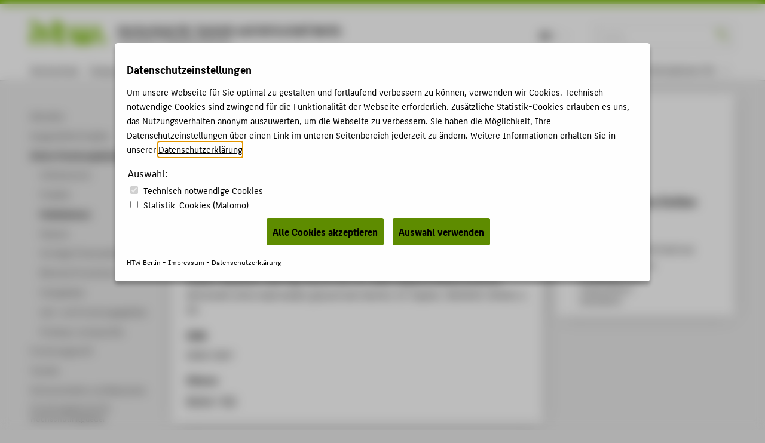

--- FILE ---
content_type: text/html; charset=utf-8
request_url: https://www.htw-berlin.de/forschung/online-forschungskatalog/publikationen/publikation/?eid=3723
body_size: 8462
content:
<!DOCTYPE html>
<html lang="de" class="pl no-js">
<head>
    <meta charset="utf-8"/>
    <meta name="X-UA-Compatible" content="IE=edge,chrome=1"/>
    <meta name="viewport" content="width=device-width, initial-scale=1.0"/>
    <meta name="author" content="HTW Berlin"/>
    <meta name="description" content=""/>
    <meta name="keywords" content=" Hochschule für Technik und Wirtschaft Berlin University of Applied Sciences HTW Berlin"/>
    
    <!-- <base href="https://www.htw-berlin.de/"> -->
    <!--
    <title>Zahl-Tag: Warum die von vielen abgeschriebene britische Wirtschaft schon bald wieder gesund sein könnte - Hochschule für Technik und Wirtschaft Berlin University of Applied Sciences - HTW Berlin</title>
    -->
    <title>Zahl-Tag: Warum die von vielen abgeschriebene britische Wirtschaft schon bald wieder gesund sein könnte - Hochschule für Technik und Wirtschaft Berlin University of Applied Sciences - HTW Berlin</title>
    <link rel="stylesheet" type="text/css" href="/templates/htw/css/color-variables.css"/>
    <link rel="stylesheet" type="text/css" href="/templates/htw/css/style.css"/>
    <link rel="shortcut icon" href="/templates/htw/images/favicon.ico" type="image/x-icon"/>
    <!-- <link rel="stylesheet" type="text/css" href="/templates/htw/css/cookieconsent.min.css"/> -->
    
   
   
   
      
            <link rel="stylesheet" type="text/css" href="/templates/htw/css/ihavecookies.css"/>
         
   

    <!--[if lte IE 9]>
    <link rel="stylesheet" href="/templates/htw/css/ie9.css" media="all"/>
    <![endif]-->
    <link rel="stylesheet" type="text/css" href="/templates/htw/css/print.css" media="print"/>
    <!--[if lt IE 9]>
    <script src="/templates/htw/js/html5shiv.min.js"></script>
    <script src="/templates/htw/js/respond.min.js"></script>
    <![endif]-->
</head>
<body class="body  htw">
<a id ="main-content-jump-link" href="#main" class="screen-reader-text">Zum Hauptinhalt / Skip to main content</a>
<div class="container">
    <div class="transformer">
        <header class="header">
            
            <div id="menubar-primary">
                <div class="inner">
                    <div id="logobar">
                        <div class="logo-title">
                            <div class="logo-title__logo">
                                
                                        <a href="/">
                                            <div class="logo">
                                                <i class="icon-htw-logo"
                                                   title="HTW Berlin - Hochschule für Technik und Wirtschaft Berlin"></i>
                                            </div>
                                        </a>
                                    
                            </div>
                            
                            
                                    <div class="logo-title__title" style="margin-top: 0;">
                                        <a href="/" style="font-size: 0.95em;"><h1 class="title"
                                                                                               style="text-transform: none;">
                                            Hochschule für Technik und Wirtschaft Berlin</h1></a>
                                        <a href="/"><h2 class="subtitle">University of Applied Sciences</h2></a>
                                    </div>
                                
                        </div>
                        
                                <div class="sbar">
                                    <form action="https://www.htw-berlin.de/suche/" method="get" id="websuche">
                                        <fieldset>
                                            <input type="hidden" name="domain" value="www.htw-berlin.de"/>
                                            <input class="noSwipe" type="text" name="query" title="HTW Berlin durchsuchen"
                                                   placeholder="Suche..." value=""/>
                                            <i class="icon-sym-suche noSwipe" id="suchbutton"></i>
                                        </fieldset>
                                    </form>
                                </div>
                            
                        <div class="langswitch"><span class="act">DE</span><span class="inact" style="color: #ebebeb;">EN</span></div>
                        <a href="#nav">
                            <span class="visually-hidden">Menu</span>
                            <button class="nav-toggle-button" type="button" aria-label="Toggle Navigation">
                                <span class="lines"></span>
                            </button>
                        </a>
                    </div>
                    <div id="menubar-main">
                        <nav class="nav-primary"><ul class="nav-list"><li><a href="https://www.htw-berlin.de/hochschule/">Hochschule</a></li><li><a href="https://www.htw-berlin.de/campus/">Campus</a></li><li><a href="https://www.htw-berlin.de/studium/">Studium</a></li><li><a href="https://www.htw-berlin.de/lehre/">Lehre</a></li><li class="act"><a href="https://www.htw-berlin.de/forschung/?no_cache=1">Forschung</a></li><li><a href="https://www.htw-berlin.de/karriere/">Karriere</a></li><li><a href="https://www.htw-berlin.de/international/">International</a></li></ul></nav>
                    </div>
                    
    <div id="menubar-tools" tabindex="0" role="menu">
        
                
                        <div class="focusgroups"><div class="fgtoggle">Informationen für</div><nav id="subenu" class="nav-secondary"><ul class="nav-list"><li><a href="https://www.htw-berlin.de/studieninteressierte/">Studieninteressierte</a></li><li><a href="https://www.htw-berlin.de/studierende/">Studierende</a></li><li><a href="https://www.htw-berlin.de/unternehmen/">Unternehmen</a></li><li><a href="https://www.htw-berlin.de/alumni/">Alumni</a></li><li><a href="https://www.htw-berlin.de/presse/">Presse</a></li><li><a href="https://www.htw-berlin.de/beschaeftigte/">Beschäftigte</a></li></ul></nav></div>
                    
            
    </div>

                    <!--
                    <div id="menubar-tools">
                      
                              
                                      
                                              <div class="focusgroups"><div class="fgtoggle">Informationen für</div><nav id="subenu" class="nav-secondary"><ul class="nav-list"><li><a href="https://www.htw-berlin.de/studieninteressierte/">Studieninteressierte</a></li><li><a href="https://www.htw-berlin.de/studierende/">Studierende</a></li><li><a href="https://www.htw-berlin.de/unternehmen/">Unternehmen</a></li><li><a href="https://www.htw-berlin.de/alumni/">Alumni</a></li><li><a href="https://www.htw-berlin.de/presse/">Presse</a></li><li><a href="https://www.htw-berlin.de/beschaeftigte/">Beschäftigte</a></li></ul></nav></div>
                                          
                                  
                          
                    </div>
                    -->
                </div>
            </div>
        </header>
        


<article id="page" class="l-2">
<div class="inner">
  <!--SNAV--><nav id="nav-context" role="navigation">
    <section id="subpages"><a href="https://www.htw-berlin.de/forschung/?no_cache=1" class="subpage active sub hidden"><h1>Forschung</h1></a><ul><li class="inact lev1"><a href="https://www.htw-berlin.de/forschung/aktuelles/" class="lev1 first"><span>Aktuelles</span></a></li><li class="inact lev1"><a href="https://www.htw-berlin.de/forschung/ausgewaehlte-projekte/" class="lev1"><span>Ausgewählte Projekte</span></a></li><li class="act sub lev1"><a href="https://www.htw-berlin.de/forschung/online-forschungskatalog/" class="act actsub lev1"><span>Online-Forschungskatalog</span></a><ul><li class="inact lev2"><a href="https://www.htw-berlin.de/forschung/online-forschungskatalog/volltextsuche/?no_cache=1" class="lev2 first"><span>Volltextsuche</span></a></li><li class="inact lev2"><a href="https://www.htw-berlin.de/forschung/online-forschungskatalog/projekte/?no_cache=1" class="lev2"><span>Projekte</span></a></li><li class="act lev2"><a href="https://www.htw-berlin.de/forschung/online-forschungskatalog/publikationen/?no_cache=1" class="act lev2"><span>Publikationen</span></a></li><li class="inact lev2"><a href="https://www.htw-berlin.de/forschung/online-forschungskatalog/patente/?no_cache=1" class="lev2"><span>Patente</span></a></li><li class="inact lev2"><a href="https://www.htw-berlin.de/forschung/online-forschungskatalog/vortraege-veranstaltungen/?no_cache=1" class="lev2"><span>Vorträge & Veranstaltungen</span></a></li><li class="inact lev2"><a href="https://www.htw-berlin.de/forschung/online-forschungskatalog/promotionen/?no_cache=1" class="lev2"><span>Betreute Promotionen</span></a></li><li class="inact lev2"><a href="https://www.htw-berlin.de/forschung/online-forschungskatalog/wissenschaftsgebiete/?no_cache=1" class="lev2"><span>Fachgebiete</span></a></li><li class="inact lev2"><a href="https://www.htw-berlin.de/forschung/online-forschungskatalog/lehr-und-forschungsgebiete/?no_cache=1" class="lev2"><span>Lehr- und Forschungsgebiete</span></a></li><li class="inact lev2"><a href="https://www.htw-berlin.de/forschung/online-forschungskatalog/professor-innenprofile/?no_cache=1" class="lev2 last"><span>Professor_innenprofile</span></a></li></ul></li><li class="inact sub lev1"><a href="https://www.htw-berlin.de/forschung/forschungsprofil/" class="sub lev1"><span>Forschungsprofil</span></a><ul><li class="inact lev2"><a href="https://www.htw-berlin.de/forschung/forschungsprofil/leitlinien-fuer-die-forschung/" class="lev2 first"><span>Leitlinien für die Forschung</span></a></li><li class="inact lev2"><a href="https://www.htw-berlin.de/forschung/forschungsprofil/forschungsstrategie/" class="lev2"><span>Forschungsstrategie</span></a></li><li class="inact sub lev2"><a href="https://www.htw-berlin.de/forschung/forschungsprofil/forschungsschwerpunkte/" class="sub lev2"><span>Forschungsschwerpunkte</span></a><ul><li class="inact lev3"><a href="https://www.htw-berlin.de/forschung/forschungsprofil/forschungsschwerpunkte/digitale-technologien-fuer-industrie-und-gesellschaft/" class="lev3 first"><span>Digitale Technologien für Industrie und Gesellschaft</span></a></li><li class="inact lev3"><a href="https://www.htw-berlin.de/forschung/forschungsprofil/forschungsschwerpunkte/technologien-fuer-gesundheit-und-leben/" class="lev3"><span>Technologien für Gesundheit und Leben</span></a></li><li class="inact lev3"><a href="https://www.htw-berlin.de/forschung/forschungsprofil/forschungsschwerpunkte/erneuerbare-energien-und-ressourceneffizienz/" class="lev3"><span>Erneuerbare Energien und Ressourceneffizienz</span></a></li><li class="inact lev3"><a href="https://www.htw-berlin.de/forschung/forschungsprofil/forschungsschwerpunkte/design-und-kultur/" class="lev3"><span>Design und Kultur</span></a></li><li class="inact lev3"><a href="https://www.htw-berlin.de/forschung/forschungsprofil/forschungsschwerpunkte/nachhaltiges-wirtschaften-unternehmertum-und-zukunft-der-arbeit/" class="lev3 last"><span>Nachhaltiges Wirtschaften, Unternehmertum und Zukunft der Arbeit</span></a></li></ul></li><li class="inact sub lev2"><a href="https://www.htw-berlin.de/forschung/forschungsprofil/forschungscluster/?no_cache=1" class="sub lev2"><span>Forschungscluster</span></a><ul><li class="inact lev3"><a href="https://www.htw-berlin.de/forschung/forschungsprofil/forschungscluster/cluster/?eid=20" class="lev3 first"><span>Creative Computing</span></a></li><li class="inact lev3"><a href="https://www.htw-berlin.de/forschung/forschungsprofil/forschungscluster/cluster/?eid=21" class="lev3"><span>GAME CHANGER</span></a></li><li class="inact lev3"><a href="https://www.htw-berlin.de/forschung/forschungsprofil/forschungscluster/cluster/?eid=25" class="lev3"><span>Industrielle Produktion</span></a></li><li class="inact lev3"><a href="https://www.htw-berlin.de/forschung/forschungsprofil/forschungscluster/cluster/?eid=24" class="lev3"><span>Kultur Islam</span></a></li><li class="inact lev3"><a href="https://www.htw-berlin.de/forschung/forschungsprofil/forschungscluster/cluster/?eid=26" class="lev3"><span>Money, Finance, Trade and Development</span></a></li><li class="inact lev3"><a href="https://www.htw-berlin.de/forschung/forschungsprofil/forschungscluster/cluster/?eid=32" class="lev3"><span>Sustainable Smart Cities</span></a></li><li class="inact lev3"><a href="https://www.htw-berlin.de/forschung/forschungsprofil/forschungscluster/cluster/?eid=19" class="lev3"><span>Gesundheit</span></a></li><li class="inact lev3"><a href="https://www.htw-berlin.de/forschung/forschungsprofil/forschungscluster/cluster/?eid=23" class="lev3"><span>Klimagerechte Energieversorgungssysteme und energieeffiziente Gebäude</span></a></li><li class="inact lev3"><a href="https://www.htw-berlin.de/forschung/forschungsprofil/forschungscluster/cluster/?eid=22" class="lev3"><span>Kultur und Informatik</span></a></li><li class="inact lev3"><a href="https://www.htw-berlin.de/forschung/forschungsprofil/forschungscluster/cluster/?eid=27" class="lev3 last"><span>SOFTINE</span></a></li></ul></li><li class="inact lev2"><a href="https://www.htw-berlin.de/forschung/forschungsprofil/forschungsgruppen/" class="lev2"><span>Forschungsgruppen</span></a></li><li class="inact lev2"><a href="https://www.htw-berlin.de/forschung/forschungsprofil/einrichtungen/" class="lev2"><span>Einrichtungen</span></a></li><li class="inact lev2"><a href="https://www.htw-berlin.de/forschung/forschungsprofil/an-institute/?no_cache=1" class="lev2"><span>An-Institute</span></a></li><li class="inact lev2"><a href="https://www.htw-berlin.de/forschung/forschungsprofil/forschungspreis/" class="lev2"><span>Forschungspreis</span></a></li><li class="inact lev2"><a href="https://www.htw-berlin.de/forschung/forschungsprofil/arbeitskreise/" class="lev2 last"><span>Arbeitskreise</span></a></li></ul></li><li class="inact sub lev1"><a href="https://www.htw-berlin.de/forschung/transfer/" class="sub lev1"><span>Transfer</span></a><ul><li class="inact lev2"><a href="https://www.htw-berlin.de/forschung/transfer/gruendung-und-innovation/" class="lev2 first"><span>Gründung und Innovation</span></a></li><li class="inact lev2"><a href="https://www.htw-berlin.de/forschung/transfer/transfer-in-die-gesellschaft/" class="lev2"><span>Transfer in die Gesellschaft</span></a></li><li class="inact lev2"><a href="https://www.htw-berlin.de/forschung/transfer/wissenschaftskommunikation/" class="lev2"><span>Wissenschaftskommunikation</span></a></li><li class="inact sub lev2"><a href="https://www.htw-berlin.de/forschung/transfer/kmu-buero/" class="sub lev2"><span>KMU-Büro</span></a><ul><li class="inact lev3"><a href="https://www.htw-berlin.de/forschung/transfer/kmu-buero/anmeldeformular-kontaktdatenbank-kmu-buero/" class="lev3 first"><span>Anmeldeformular Kontaktdatenbank KMU-Büro</span></a></li><li class="inact lev3"><a href="https://www.htw-berlin.de/forschung/transfer/kmu-buero/anmeldeformular-kontaktdatenbank-fuer-forschung-und-transfer/" class="lev3 last"><span>Anmeldeformular Kontaktdatenbank für Forschung und Transfer</span></a></li></ul></li><li class="inact lev2"><a href="https://www.htw-berlin.de/forschung/transfer/veranstaltungen/" class="lev2"><span>Veranstaltungen</span></a></li><li class="inact lev2"><a href="https://www.htw-berlin.de/forschung/transfer/publikationen/" class="lev2"><span>Publikationen</span></a></li><li class="inact lev2"><a href="https://www.htw-berlin.de/forschung/transfer/erfindungen-und-patente/" class="lev2"><span>Erfindungen und Patente</span></a></li><li class="inact lev2"><a href="https://www.htw-berlin.de/forschung/transfer/transfer-ueber-koepfe/" class="lev2"><span>Transfer über Köpfe</span></a></li><li class="inact lev2"><a href="https://www.htw-berlin.de/forschung/transfer/transferpreis/" class="lev2"><span>Transferpreis</span></a></li><li class="inact lev2"><a href="https://www.htw-berlin.de/forschung/transfer/service-center-forschung/" class="lev2 last"><span>Service-Center Forschung</span></a></li></ul></li><li class="inact sub lev1"><a href="https://www.htw-berlin.de/forschung/partnerschaften-und-netzwerke/" class="sub lev1"><span>Partnerschaften und Netzwerke</span></a><ul><li class="inact lev2"><a href="https://www.htw-berlin.de/forschung/partnerschaften-und-netzwerke/ifaf-berlin-institut-fuer-angewandte-forschung-berlin/" class="lev2 first"><span>IFAF Berlin - Institut für Angewandte Forschung Berlin</span></a></li><li class="inact lev2"><a href="https://www.htw-berlin.de/forschung/partnerschaften-und-netzwerke/berlin-partner/" class="lev2"><span>Berlin Partner</span></a></li><li class="inact lev2"><a href="https://www.htw-berlin.de/forschung/partnerschaften-und-netzwerke/hochschulallianz-hawtech/" class="lev2"><span>Hochschulallianz HAWtech</span></a></li><li class="inact lev2"><a href="https://www.htw-berlin.de/forschung/partnerschaften-und-netzwerke/fhnet/" class="lev2"><span>FHnet</span></a></li><li class="inact lev2"><a href="https://www.htw-berlin.de/forschung/partnerschaften-und-netzwerke/european-university-association/" class="lev2 last"><span>European University Association</span></a></li></ul></li><li class="inact sub lev1"><a href="https://www.htw-berlin.de/forschung/forschungsservice-fuer-hochschulmitglieder/" class="sub lev1"><span>Forschungsservice für Hochschulmitglieder</span></a><ul><li class="inact sub lev2"><a href="https://www.htw-berlin.de/forschung/forschungsservice-fuer-hochschulmitglieder/forschungsfoerderung/" class="sub lev2"><span>Forschungsförderung</span></a><ul><li class="inact lev3"><a href="https://www.htw-berlin.de/forschung/forschungsservice-fuer-hochschulmitglieder/forschungsfoerderung/eu-foerderung/" class="lev3 first"><span>EU-Förderung</span></a></li><li class="inact lev3"><a href="https://www.htw-berlin.de/forschung/forschungsservice-fuer-hochschulmitglieder/forschungsfoerderung/nationale-foerderung/" class="lev3"><span>Nationale Förderung</span></a></li><li class="inact lev3"><a href="https://www.htw-berlin.de/forschung/forschungsservice-fuer-hochschulmitglieder/forschungsfoerderung/interne-foerderung/" class="lev3 last"><span>Interne Förderung</span></a></li></ul></li><li class="inact lev2"><a href="https://www.htw-berlin.de/forschung/forschungsservice-fuer-hochschulmitglieder/forschungs-kooperationen/" class="lev2"><span>Forschungs-Kooperationen</span></a></li><li class="inact lev2"><a href="https://www.htw-berlin.de/forschung/forschungsservice-fuer-hochschulmitglieder/erfindungen-und-patente/" class="lev2"><span>Erfindungen und Patente</span></a></li><li class="inact lev2"><a href="https://www.htw-berlin.de/forschung/forschungsservice-fuer-hochschulmitglieder/forschungsevaluation/" class="lev2"><span>Forschungsevaluation</span></a></li><li class="inact lev2"><a href="https://www.htw-berlin.de/forschung/forschungsservice-fuer-hochschulmitglieder/forschungsinformationssystem-myhtw/" class="lev2"><span>Forschungsinformationssystem my.HTW</span></a></li><li class="inact lev2"><a href="https://www.htw-berlin.de/forschung/forschungsservice-fuer-hochschulmitglieder/messen-und-veranstaltungen/" class="lev2"><span>Messen und Veranstaltungen</span></a></li><li class="inact sub lev2"><a href="https://www.htw-berlin.de/forschung/forschungsservice-fuer-hochschulmitglieder/transfer-und-projektkommunikation/" class="sub lev2 last"><span>Transfer- und Projektkommunikation</span></a><ul><li class="inact lev3"><a href="https://www.htw-berlin.de/forschung/forschungsservice-fuer-hochschulmitglieder/transfer-und-projektkommunikation/der-newsletter-forsch-in-die-zukunft/" class="lev3 first"><span>Der Newsletter "Forsch in die Zukunft"</span></a></li><li class="inact lev3"><a href="https://www.htw-berlin.de/forschung/forschungsservice-fuer-hochschulmitglieder/transfer-und-projektkommunikation/handreichung-wissenschaftskommunikation/" class="lev3 last"><span>Handreichung Wissenschaftskommunikation</span></a></li></ul></li></ul></li><li class="inact sub lev1"><a href="https://www.htw-berlin.de/forschung/promotion/" class="sub lev1 last"><span>Promotion</span></a><ul><li class="inact lev2"><a href="https://www.htw-berlin.de/forschung/promotion/einstiegsinformationen/" class="lev2 first"><span>Einstiegsinformationen</span></a></li><li class="inact lev2"><a href="https://www.htw-berlin.de/forschung/promotion/wege-zur-promotion/" class="lev2"><span>Wege zur Promotion</span></a></li><li class="inact lev2"><a href="https://www.htw-berlin.de/forschung/promotion/promotionsmoeglichkeit-finden/" class="lev2"><span>Promotionsmöglichkeit finden</span></a></li><li class="inact lev2"><a href="https://www.htw-berlin.de/forschung/promotion/promotion-planen-und-vorbereiten/" class="lev2"><span>Promotion planen und vorbereiten</span></a></li><li class="inact lev2"><a href="https://www.htw-berlin.de/forschung/promotion/promotion-finanzieren/" class="lev2 last"><span>Promotion finanzieren</span></a></li></ul></li></ul></section>
    <section id="mobilecontext" class="mcontextc"><a href="https://www.htw-berlin.de/forschung/?no_cache=1" class="subpage active nosub"><h1>Forschung</h1></a><ul><li class="inact lev1"><a href="https://www.htw-berlin.de/forschung/aktuelles/" class="lev1 first"><span>Aktuelles</span></a></li><li class="inact lev1"><a href="https://www.htw-berlin.de/forschung/ausgewaehlte-projekte/" class="lev1"><span>Ausgewählte Projekte</span></a></li><li class="act sub lev1"><a href="https://www.htw-berlin.de/forschung/online-forschungskatalog/" class="act actsub lev1"><span>Online-Forschungskatalog</span></a><ul><li class="inact lev2"><a href="https://www.htw-berlin.de/forschung/online-forschungskatalog/volltextsuche/?no_cache=1" class="lev2 first"><span>Volltextsuche</span></a></li><li class="inact lev2"><a href="https://www.htw-berlin.de/forschung/online-forschungskatalog/projekte/?no_cache=1" class="lev2"><span>Projekte</span></a></li><li class="act lev2"><a href="https://www.htw-berlin.de/forschung/online-forschungskatalog/publikationen/?no_cache=1" class="act lev2"><span>Publikationen</span></a></li><li class="inact lev2"><a href="https://www.htw-berlin.de/forschung/online-forschungskatalog/patente/?no_cache=1" class="lev2"><span>Patente</span></a></li><li class="inact lev2"><a href="https://www.htw-berlin.de/forschung/online-forschungskatalog/vortraege-veranstaltungen/?no_cache=1" class="lev2"><span>Vorträge & Veranstaltungen</span></a></li><li class="inact lev2"><a href="https://www.htw-berlin.de/forschung/online-forschungskatalog/promotionen/?no_cache=1" class="lev2"><span>Betreute Promotionen</span></a></li><li class="inact lev2"><a href="https://www.htw-berlin.de/forschung/online-forschungskatalog/wissenschaftsgebiete/?no_cache=1" class="lev2"><span>Fachgebiete</span></a></li><li class="inact lev2"><a href="https://www.htw-berlin.de/forschung/online-forschungskatalog/lehr-und-forschungsgebiete/?no_cache=1" class="lev2"><span>Lehr- und Forschungsgebiete</span></a></li><li class="inact lev2"><a href="https://www.htw-berlin.de/forschung/online-forschungskatalog/professor-innenprofile/?no_cache=1" class="lev2 last"><span>Professor_innenprofile</span></a></li></ul></li><li class="inact sub lev1"><a href="https://www.htw-berlin.de/forschung/forschungsprofil/" class="sub lev1"><span>Forschungsprofil</span></a><ul><li class="inact lev2"><a href="https://www.htw-berlin.de/forschung/forschungsprofil/leitlinien-fuer-die-forschung/" class="lev2 first"><span>Leitlinien für die Forschung</span></a></li><li class="inact lev2"><a href="https://www.htw-berlin.de/forschung/forschungsprofil/forschungsstrategie/" class="lev2"><span>Forschungsstrategie</span></a></li><li class="inact sub lev2"><a href="https://www.htw-berlin.de/forschung/forschungsprofil/forschungsschwerpunkte/" class="sub lev2"><span>Forschungsschwerpunkte</span></a><ul><li class="inact lev3"><a href="https://www.htw-berlin.de/forschung/forschungsprofil/forschungsschwerpunkte/digitale-technologien-fuer-industrie-und-gesellschaft/" class="lev3 first"><span>Digitale Technologien für Industrie und Gesellschaft</span></a></li><li class="inact lev3"><a href="https://www.htw-berlin.de/forschung/forschungsprofil/forschungsschwerpunkte/technologien-fuer-gesundheit-und-leben/" class="lev3"><span>Technologien für Gesundheit und Leben</span></a></li><li class="inact lev3"><a href="https://www.htw-berlin.de/forschung/forschungsprofil/forschungsschwerpunkte/erneuerbare-energien-und-ressourceneffizienz/" class="lev3"><span>Erneuerbare Energien und Ressourceneffizienz</span></a></li><li class="inact lev3"><a href="https://www.htw-berlin.de/forschung/forschungsprofil/forschungsschwerpunkte/design-und-kultur/" class="lev3"><span>Design und Kultur</span></a></li><li class="inact lev3"><a href="https://www.htw-berlin.de/forschung/forschungsprofil/forschungsschwerpunkte/nachhaltiges-wirtschaften-unternehmertum-und-zukunft-der-arbeit/" class="lev3 last"><span>Nachhaltiges Wirtschaften, Unternehmertum und Zukunft der Arbeit</span></a></li></ul></li><li class="inact sub lev2"><a href="https://www.htw-berlin.de/forschung/forschungsprofil/forschungscluster/?no_cache=1" class="sub lev2"><span>Forschungscluster</span></a><ul><li class="inact lev3"><a href="https://www.htw-berlin.de/forschung/forschungsprofil/forschungscluster/cluster/?eid=20" class="lev3 first"><span>Creative Computing</span></a></li><li class="inact lev3"><a href="https://www.htw-berlin.de/forschung/forschungsprofil/forschungscluster/cluster/?eid=21" class="lev3"><span>GAME CHANGER</span></a></li><li class="inact lev3"><a href="https://www.htw-berlin.de/forschung/forschungsprofil/forschungscluster/cluster/?eid=25" class="lev3"><span>Industrielle Produktion</span></a></li><li class="inact lev3"><a href="https://www.htw-berlin.de/forschung/forschungsprofil/forschungscluster/cluster/?eid=24" class="lev3"><span>Kultur Islam</span></a></li><li class="inact lev3"><a href="https://www.htw-berlin.de/forschung/forschungsprofil/forschungscluster/cluster/?eid=26" class="lev3"><span>Money, Finance, Trade and Development</span></a></li><li class="inact lev3"><a href="https://www.htw-berlin.de/forschung/forschungsprofil/forschungscluster/cluster/?eid=32" class="lev3"><span>Sustainable Smart Cities</span></a></li><li class="inact lev3"><a href="https://www.htw-berlin.de/forschung/forschungsprofil/forschungscluster/cluster/?eid=19" class="lev3"><span>Gesundheit</span></a></li><li class="inact lev3"><a href="https://www.htw-berlin.de/forschung/forschungsprofil/forschungscluster/cluster/?eid=23" class="lev3"><span>Klimagerechte Energieversorgungssysteme und energieeffiziente Gebäude</span></a></li><li class="inact lev3"><a href="https://www.htw-berlin.de/forschung/forschungsprofil/forschungscluster/cluster/?eid=22" class="lev3"><span>Kultur und Informatik</span></a></li><li class="inact lev3"><a href="https://www.htw-berlin.de/forschung/forschungsprofil/forschungscluster/cluster/?eid=27" class="lev3 last"><span>SOFTINE</span></a></li></ul></li><li class="inact lev2"><a href="https://www.htw-berlin.de/forschung/forschungsprofil/forschungsgruppen/" class="lev2"><span>Forschungsgruppen</span></a></li><li class="inact lev2"><a href="https://www.htw-berlin.de/forschung/forschungsprofil/einrichtungen/" class="lev2"><span>Einrichtungen</span></a></li><li class="inact lev2"><a href="https://www.htw-berlin.de/forschung/forschungsprofil/an-institute/?no_cache=1" class="lev2"><span>An-Institute</span></a></li><li class="inact lev2"><a href="https://www.htw-berlin.de/forschung/forschungsprofil/forschungspreis/" class="lev2"><span>Forschungspreis</span></a></li><li class="inact lev2"><a href="https://www.htw-berlin.de/forschung/forschungsprofil/arbeitskreise/" class="lev2 last"><span>Arbeitskreise</span></a></li></ul></li><li class="inact sub lev1"><a href="https://www.htw-berlin.de/forschung/transfer/" class="sub lev1"><span>Transfer</span></a><ul><li class="inact lev2"><a href="https://www.htw-berlin.de/forschung/transfer/gruendung-und-innovation/" class="lev2 first"><span>Gründung und Innovation</span></a></li><li class="inact lev2"><a href="https://www.htw-berlin.de/forschung/transfer/transfer-in-die-gesellschaft/" class="lev2"><span>Transfer in die Gesellschaft</span></a></li><li class="inact lev2"><a href="https://www.htw-berlin.de/forschung/transfer/wissenschaftskommunikation/" class="lev2"><span>Wissenschaftskommunikation</span></a></li><li class="inact sub lev2"><a href="https://www.htw-berlin.de/forschung/transfer/kmu-buero/" class="sub lev2"><span>KMU-Büro</span></a><ul><li class="inact lev3"><a href="https://www.htw-berlin.de/forschung/transfer/kmu-buero/anmeldeformular-kontaktdatenbank-kmu-buero/" class="lev3 first"><span>Anmeldeformular Kontaktdatenbank KMU-Büro</span></a></li><li class="inact lev3"><a href="https://www.htw-berlin.de/forschung/transfer/kmu-buero/anmeldeformular-kontaktdatenbank-fuer-forschung-und-transfer/" class="lev3 last"><span>Anmeldeformular Kontaktdatenbank für Forschung und Transfer</span></a></li></ul></li><li class="inact lev2"><a href="https://www.htw-berlin.de/forschung/transfer/veranstaltungen/" class="lev2"><span>Veranstaltungen</span></a></li><li class="inact lev2"><a href="https://www.htw-berlin.de/forschung/transfer/publikationen/" class="lev2"><span>Publikationen</span></a></li><li class="inact lev2"><a href="https://www.htw-berlin.de/forschung/transfer/erfindungen-und-patente/" class="lev2"><span>Erfindungen und Patente</span></a></li><li class="inact lev2"><a href="https://www.htw-berlin.de/forschung/transfer/transfer-ueber-koepfe/" class="lev2"><span>Transfer über Köpfe</span></a></li><li class="inact lev2"><a href="https://www.htw-berlin.de/forschung/transfer/transferpreis/" class="lev2"><span>Transferpreis</span></a></li><li class="inact lev2"><a href="https://www.htw-berlin.de/forschung/transfer/service-center-forschung/" class="lev2 last"><span>Service-Center Forschung</span></a></li></ul></li><li class="inact sub lev1"><a href="https://www.htw-berlin.de/forschung/partnerschaften-und-netzwerke/" class="sub lev1"><span>Partnerschaften und Netzwerke</span></a><ul><li class="inact lev2"><a href="https://www.htw-berlin.de/forschung/partnerschaften-und-netzwerke/ifaf-berlin-institut-fuer-angewandte-forschung-berlin/" class="lev2 first"><span>IFAF Berlin - Institut für Angewandte Forschung Berlin</span></a></li><li class="inact lev2"><a href="https://www.htw-berlin.de/forschung/partnerschaften-und-netzwerke/berlin-partner/" class="lev2"><span>Berlin Partner</span></a></li><li class="inact lev2"><a href="https://www.htw-berlin.de/forschung/partnerschaften-und-netzwerke/hochschulallianz-hawtech/" class="lev2"><span>Hochschulallianz HAWtech</span></a></li><li class="inact lev2"><a href="https://www.htw-berlin.de/forschung/partnerschaften-und-netzwerke/fhnet/" class="lev2"><span>FHnet</span></a></li><li class="inact lev2"><a href="https://www.htw-berlin.de/forschung/partnerschaften-und-netzwerke/european-university-association/" class="lev2 last"><span>European University Association</span></a></li></ul></li><li class="inact sub lev1"><a href="https://www.htw-berlin.de/forschung/forschungsservice-fuer-hochschulmitglieder/" class="sub lev1"><span>Forschungsservice für Hochschulmitglieder</span></a><ul><li class="inact sub lev2"><a href="https://www.htw-berlin.de/forschung/forschungsservice-fuer-hochschulmitglieder/forschungsfoerderung/" class="sub lev2"><span>Forschungsförderung</span></a><ul><li class="inact lev3"><a href="https://www.htw-berlin.de/forschung/forschungsservice-fuer-hochschulmitglieder/forschungsfoerderung/eu-foerderung/" class="lev3 first"><span>EU-Förderung</span></a></li><li class="inact lev3"><a href="https://www.htw-berlin.de/forschung/forschungsservice-fuer-hochschulmitglieder/forschungsfoerderung/nationale-foerderung/" class="lev3"><span>Nationale Förderung</span></a></li><li class="inact lev3"><a href="https://www.htw-berlin.de/forschung/forschungsservice-fuer-hochschulmitglieder/forschungsfoerderung/interne-foerderung/" class="lev3 last"><span>Interne Förderung</span></a></li></ul></li><li class="inact lev2"><a href="https://www.htw-berlin.de/forschung/forschungsservice-fuer-hochschulmitglieder/forschungs-kooperationen/" class="lev2"><span>Forschungs-Kooperationen</span></a></li><li class="inact lev2"><a href="https://www.htw-berlin.de/forschung/forschungsservice-fuer-hochschulmitglieder/erfindungen-und-patente/" class="lev2"><span>Erfindungen und Patente</span></a></li><li class="inact lev2"><a href="https://www.htw-berlin.de/forschung/forschungsservice-fuer-hochschulmitglieder/forschungsevaluation/" class="lev2"><span>Forschungsevaluation</span></a></li><li class="inact lev2"><a href="https://www.htw-berlin.de/forschung/forschungsservice-fuer-hochschulmitglieder/forschungsinformationssystem-myhtw/" class="lev2"><span>Forschungsinformationssystem my.HTW</span></a></li><li class="inact lev2"><a href="https://www.htw-berlin.de/forschung/forschungsservice-fuer-hochschulmitglieder/messen-und-veranstaltungen/" class="lev2"><span>Messen und Veranstaltungen</span></a></li><li class="inact sub lev2"><a href="https://www.htw-berlin.de/forschung/forschungsservice-fuer-hochschulmitglieder/transfer-und-projektkommunikation/" class="sub lev2 last"><span>Transfer- und Projektkommunikation</span></a><ul><li class="inact lev3"><a href="https://www.htw-berlin.de/forschung/forschungsservice-fuer-hochschulmitglieder/transfer-und-projektkommunikation/der-newsletter-forsch-in-die-zukunft/" class="lev3 first"><span>Der Newsletter "Forsch in die Zukunft"</span></a></li><li class="inact lev3"><a href="https://www.htw-berlin.de/forschung/forschungsservice-fuer-hochschulmitglieder/transfer-und-projektkommunikation/handreichung-wissenschaftskommunikation/" class="lev3 last"><span>Handreichung Wissenschaftskommunikation</span></a></li></ul></li></ul></li><li class="inact sub lev1"><a href="https://www.htw-berlin.de/forschung/promotion/" class="sub lev1 last"><span>Promotion</span></a><ul><li class="inact lev2"><a href="https://www.htw-berlin.de/forschung/promotion/einstiegsinformationen/" class="lev2 first"><span>Einstiegsinformationen</span></a></li><li class="inact lev2"><a href="https://www.htw-berlin.de/forschung/promotion/wege-zur-promotion/" class="lev2"><span>Wege zur Promotion</span></a></li><li class="inact lev2"><a href="https://www.htw-berlin.de/forschung/promotion/promotionsmoeglichkeit-finden/" class="lev2"><span>Promotionsmöglichkeit finden</span></a></li><li class="inact lev2"><a href="https://www.htw-berlin.de/forschung/promotion/promotion-planen-und-vorbereiten/" class="lev2"><span>Promotion planen und vorbereiten</span></a></li><li class="inact lev2"><a href="https://www.htw-berlin.de/forschung/promotion/promotion-finanzieren/" class="lev2 last"><span>Promotion finanzieren</span></a></li></ul></li></ul></section>
  </nav><!--ENAV-->
  <section class="l-has-aside" id="content" >
    

    
  <main>
      <nav class="nav-breadcrumbs"><ul class="nav-list"><li><a href="https://www.htw-berlin.de/">HTW Berlin</a>&#32;<i class="icon-sym-pfeil-rechts"></i>&#32;</li><li><a href="https://www.htw-berlin.de/forschung/?no_cache=1">Forschung</a>&#32;<i class="icon-sym-pfeil-rechts"></i>&#32;</li><li><a href="https://www.htw-berlin.de/forschung/online-forschungskatalog/">Online-Forschungskatalog</a>&#32;<i class="icon-sym-pfeil-rechts"></i>&#32;</li><li><a href="https://www.htw-berlin.de/forschung/online-forschungskatalog/publikationen/?no_cache=1">Publikationen</a>&#32;<i class="icon-sym-pfeil-rechts"></i>&#32;</li><span class="bclast">Zahl-Tag: Warum die von vielen abgeschriebene britische Wirtschaft schon bald wieder gesund sein könnte</span></ul></nav>
      <article>
      <h1 class="page-title">Zahl-Tag: Warum die von vielen abgeschriebene britische Wirtschaft schon bald wieder gesund sein könnte</h1>
       
      <section id="c2948">
<div class="externaldata">
    
	
    
<section id="publication">
        <div style="color:#afafaf;">Artikel › Journalartikel
            › 2010</div>
            <div class="csc-header"><h3>Zitation</h3></div>
    <div hidden>Artikel</div>
Dullien, Sebastian:     Zahl-Tag: Warum die von vielen abgeschriebene britische Wirtschaft schon bald wieder gesund sein könnte. In: Capital , 06/2010. (2010), S. 20.
    <br>
            <div class="csc-header"><h3>ISSN</h3></div>
            0008-5847 <br>









            <div class="csc-header"><h3>Zitieren</h3></div>
                <a download="Dullien_Sebastian_2010_ZahlTagWarumdie.bib" href="[data-uri]">BibTeX</a> /
                <a download="Dullien_Sebastian_2010_ZahlTagWarumdie.ris" href="[data-uri]">RIS</a>


</section>


        


</div>
</section>
    </article>
  </main>
<!--BEGINASIDE--><aside role="complementary">
        <section>
            <section class="person person-kontakt kontakt">
                <section class="contact">
                        <div class="csc-header"><h1>Kontakt</h1></div>
                        <a href="/hochschule/personen/person/?eid=3585">
                            <figure class="cphotowrap"><img width="200" height="200" class="cphoto"
                                                            src="/files/Presse/Personen/200x200/3585.png"
                                                            onerror="this.style.display='none'"/>
                            </figure>
                            <div class="csc-header"><h1> Prof. Dr. Sebastian Dullien</h1></div>
                        </a>
                        <address>
                            <div class="addr">
                                            <div class="cphone" title="Rufnummer"><i
                                                        class="icon-hrz-telefonie">&nbsp;</i><span class="reader">Rufnummer: </span>+49 30 5019-2547
                                            </div>
                                            <div class="cmail">
                                                <i class="icon-hrz-mail"></i><span>Sebastian.Dullien@HTW-Berlin.de</span>
                                            </div>
                                            <div class="croom">Campus Treskowallee</div>
                                            <div class="croom">TA Gebäude C, 422</div>
                                            <div class="cstreet">Treskowallee 8</div>
                                                <div class="czip">
                                                    <span class="postal-code">10318</span>
                                                    <span class="locality">Berlin</span>
                                                </div>
                            </div>
                        </address>
                </section>
            </section>
        </section>

        </aside>
  
<!--ENDASIDE-->
  </section>
</div>
</article>

        <div id="top">
            <div class="inner">
                <a href="#">nach oben<i class="icon-sym-pfeil-hoch"></i></a>
            </div>
        </div>
        <footer class="footer">
            <div class="inner">
                <div class="footerblock" style="height: 14em; position: relative;">
                    <!--
                        <div class="htwfooterlogo">
                            <a href="http://www.htw-berlin.de/" title="HTW Berlin - University of Applied Sciences">
                            <i class="icon-htw-logo-schriftzug"></i>
                            </a>
                        </div>
                    -->
                    
                            <div class="htwfooterlogo">
                                <a href="/" title="HTW Berlin - University of Applied Sciences">
                                    <i class="icon-htw-logo-schriftzug"></i>
                                </a>
                            </div>
                        
                </div>
                
                    <section class="footerblock"><h1>Über die HTW Berlin</h1><nav><p>Die HTW Berlin bietet Studium, Forschung und Weiterbildung in den Bereichen Wirtschaft, Ingenieurwesen, Informatik, Design, Kultur, Gesundheit,  Energie &amp; Umwelt, Recht, Bauen &amp; Immobilien.</p>
<p>Studieren Sie in einem der 80 Studiengänge - Bachelor, Master, MBA. Forschen Sie in wissenschaftlichen Projekten. Oder besuchen Sie die Fortbildungen der Hochschule.</p></nav></section><section class="footerblock"><h1>Beliebte Seiten</h1><nav><ul><li><a href="https://www.htw-berlin.de/studium/studienorganisation/akademischer-kalender/" title="Opens internal link in current window" class="internal-link">Akademischer Kalender</a></li><li><a href="https://www.htw-berlin.de/hochschule/aktuelles/?no_cache=1" title="Opens internal link in current window" class="internal-link">Aktuelles</a></li><li><a href="https://www.htw-berlin.de/einrichtungen/?no_cache=1" title="Opens internal link in current window" class="internal-link">Einrichtungen</a></li><li><a href="https://www.htw-berlin.de/campus/" title="Opens internal link in current window" class="internal-link">Standorte</a></li><li><a href="https://www.htw-berlin.de/studium/studiengaenge/?no_cache=1" title="Opens internal link in current window" class="internal-link">Studiengänge</a></li><li><a href="https://www.htw-berlin.de/studium/bewerbung/" title="Opens internal link in current window" class="internal-link">Bewerbung</a></li><li><a href="https://www.htw-berlin.de/karriere/jobs-an-der-htw-berlin/" title="Opens internal link in current window" class="internal-link">Stellenangebote</a></li></ul></nav></section><section class="footerblock"><h1>Portale</h1><nav><ul><li><a href="http://campus-stories.htw-berlin.de/" title="Opens internal link in current window" class="internal-link"><span lang="en">Campus Stories — Online</span>-Magazin</a></li><li><a href="https://webmail.htw-berlin.de/" title="Opens external link in new window" target="_blank" class="external-link-new-window">Webmail</a></li><li><a href="http://moodle.htw-berlin.de/" title="Opens external link in new window" target="_blank" class="external-link-new-window">Moodle</a></li><li><a href="https://lsf.htw-berlin.de/" title="Opens external link in new window" target="_blank" class="external-link-new-window">LSF - Campus Management</a></li><li><a href="http://bibliothek.htw-berlin.de/literatur-suchen/" title="Opens external link in new window" target="_blank" class="external-link-new-window">WebOPAC</a></li><li><a href="https://mediathek.htw-berlin.de" title="Opens internal link in current window" target="_blank" class="external-link-new-window">Mediathek</a></li><li><a href="https://wiki.rz.htw-berlin.de/confluence/x/IAC0AQ" title="Opens internal link in current window" target="_blank" class="external-link-new-window">HTW.Intranet für Beschäftigte</a></li></ul></nav></section><section class="footerblock"><h1>Service</h1><nav><ul><li><a href="https://www.htw-berlin.de/einrichtungen/zentrale-hochschulverwaltung/studierendenservice/?no_cache=1" title="Opens internal link in current window" class="internal-link">Studierendenservice</a></li><li><a href="https://www.htw-berlin.de/einrichtungen/zentrale-referate/studienberatung-career-service/allgemeine-studienberatung/" title="Opens internal link in current window" class="internal-link">Studienberatung</a></li><li><a href="https://www.rz.htw-berlin.de/" title="Opens internal link in current window" target="_blank" class="external-link-new-window">Rechenzentrum</a></li><li><a href="http://bibliothek.htw-berlin.de" title="Opens external link in new window" target="_blank" class="external-link-new-window">Bibliothek</a></li><li><a href="https://www.htw-berlin.de/einrichtungen/zentrum-fuer-berufsbegleitendes-und-weiterbildendes-studium/" title="Opens internal link in current window" class="internal-link">Zentrum für berufsbegleitendes und weiterbildendes Studium</a></li><li><a href="http://hochschulsport.htw-berlin.de/" title="Opens internal link in current window" class="internal-link">Hochschulsport</a></li><li><a href="https://www.htw-berlin.de/einrichtungen/zentrale-hochschulverwaltung/technische-dienste/kontaktformular/?no_cache=1" title="Opens internal link in current window" class="internal-link">Gebäudeservice</a></li></ul></nav></section>
                
                <div class="footer-bottom-bar">
                    <div class="footerline">© HTW Berlin<ul><li><a href="https://www.htw-berlin.de/impressum/" title="Opens internal link in current window" class="internal-link">Impressum</a></li><li><a href="https://www.htw-berlin.de/datenschutz/" title="Opens internal link in current window" class="internal-link">Datenschutzhinweise</a></li><li><a href="https://www.htw-berlin.de/barrierefreiheit/" title="Opens internal link in current window" class="internal-link">Barrierefreiheit</a></li><li><a href="https://www.htw-berlin.de/informationen-in-gebaerdensprache/" title="Opens internal link in current window" class="internal-link">Gebärdensprache</a></li><li><a href="https://www.htw-berlin.de/leichte-sprache/" title="Opens internal link in current window" class="internal-link">Leichte Sprache</a></li></ul></div>
                    
   
   
      <div class="footerline"><ul class="cookiesettings"><li><a href="https://www.htw-berlin.de/forschung/online-forschungskatalog/publikationen/publikation/?no_cache=1" onclick="$('body').ihavecookies(options, 'reinit'); return false;">Datenschutzeinstellungen ändern</a></li></ul></div>
   

                    <div id="fsocial">
                        <section id="c3615">
<div class="socialmedia">
    
	
            <a href="http://www.facebook.com/htwberlin" title="Facebook" target="_blank"><i class="icon-soc-facebook"></i></a>
    
    
    
    
            <a href="https://www.linkedin.com/school/htwberlin" title="LinkedIn" target="_blank"><i class="icon-soc-linkedin"></i></a>
    
    
            <a href="http://www.youtube.com/user/HTWBerlin" title="YouTube" target="_blank"><i class="icon-soc-youtube"></i></a>
    
    
    
    
            <a href="https://www.xing.com/companies/hochschulef%C3%BCrtechnikundwirtschaftberlin" title="Xing" target="_blank"><i class="icon-soc-xing"></i></a>
    
    
    
            <a href="https://www.instagram.com/htwberlin/" title="Instagram" target="_blank"><i class="icon-soc-instagram"></i></a>
    
</div>
</section>
                    </div>
                </div>
            </div>
        </footer>
    </div>
    <div class="off-canvas">
        <span id="close-off-canvas" class=".nav-toggle-menu"><i class="fa fa-bars fa-2x"></i></span>
        <div id="menubar-tools">
            <div class="langswitch"><span class="act">DE</span><span class="inact" style="color: #ebebeb;">EN</span></div>
        </div>
        <div id="navmobile"><form method="get" action="/suche/"><input tabindex="-1" type="text" name="query" id="querym" value="" placeholder="Suchen..."/><input id="queryms" type="submit" value="Suchen"/><i class="icon-sym-suche"></i></form><section class="topicsmobile"><h1>Themen</h1><nav><ul><li><a href="https://www.htw-berlin.de/hochschule/">Hochschule</a></li><li><a href="https://www.htw-berlin.de/campus/">Campus</a></li><li><a href="https://www.htw-berlin.de/studium/">Studium</a></li><li><a href="https://www.htw-berlin.de/lehre/">Lehre</a></li><li class="act"><a href="https://www.htw-berlin.de/forschung/?no_cache=1">Forschung</a></li><li><a href="https://www.htw-berlin.de/karriere/">Karriere</a></li><li><a href="https://www.htw-berlin.de/international/">International</a></li></ul></nav></section><section class="zgmobile"><h1>Informationen für</h1><nav><ul><li><a href="https://www.htw-berlin.de/studieninteressierte/">Studieninteressierte</a></li><li><a href="https://www.htw-berlin.de/studierende/">Studierende</a></li><li><a href="https://www.htw-berlin.de/unternehmen/">Unternehmen</a></li><li><a href="https://www.htw-berlin.de/alumni/">Alumni</a></li><li><a href="https://www.htw-berlin.de/presse/">Presse</a></li><li><a href="https://www.htw-berlin.de/beschaeftigte/">Beschäftigte</a></li></ul></nav></section><section class="footerblock"><h1>Über die HTW Berlin</h1><nav><p>Die HTW Berlin bietet Studium, Forschung und Weiterbildung in den Bereichen Wirtschaft, Ingenieurwesen, Informatik, Design, Kultur, Gesundheit,  Energie &amp; Umwelt, Recht, Bauen &amp; Immobilien.</p>
<p>Studieren Sie in einem der 80 Studiengänge - Bachelor, Master, MBA. Forschen Sie in wissenschaftlichen Projekten. Oder besuchen Sie die Fortbildungen der Hochschule.</p></nav></section><section class="footerblock"><h1>Beliebte Seiten</h1><nav><ul><li><a href="https://www.htw-berlin.de/studium/studienorganisation/akademischer-kalender/" title="Opens internal link in current window" class="internal-link">Akademischer Kalender</a></li><li><a href="https://www.htw-berlin.de/hochschule/aktuelles/?no_cache=1" title="Opens internal link in current window" class="internal-link">Aktuelles</a></li><li><a href="https://www.htw-berlin.de/einrichtungen/?no_cache=1" title="Opens internal link in current window" class="internal-link">Einrichtungen</a></li><li><a href="https://www.htw-berlin.de/campus/" title="Opens internal link in current window" class="internal-link">Standorte</a></li><li><a href="https://www.htw-berlin.de/studium/studiengaenge/?no_cache=1" title="Opens internal link in current window" class="internal-link">Studiengänge</a></li><li><a href="https://www.htw-berlin.de/studium/bewerbung/" title="Opens internal link in current window" class="internal-link">Bewerbung</a></li><li><a href="https://www.htw-berlin.de/karriere/jobs-an-der-htw-berlin/" title="Opens internal link in current window" class="internal-link">Stellenangebote</a></li></ul></nav></section><section class="footerblock"><h1>Portale</h1><nav><ul><li><a href="http://campus-stories.htw-berlin.de/" title="Opens internal link in current window" class="internal-link"><span lang="en">Campus Stories — Online</span>-Magazin</a></li><li><a href="https://webmail.htw-berlin.de/" title="Opens external link in new window" target="_blank" class="external-link-new-window">Webmail</a></li><li><a href="http://moodle.htw-berlin.de/" title="Opens external link in new window" target="_blank" class="external-link-new-window">Moodle</a></li><li><a href="https://lsf.htw-berlin.de/" title="Opens external link in new window" target="_blank" class="external-link-new-window">LSF - Campus Management</a></li><li><a href="http://bibliothek.htw-berlin.de/literatur-suchen/" title="Opens external link in new window" target="_blank" class="external-link-new-window">WebOPAC</a></li><li><a href="https://mediathek.htw-berlin.de" title="Opens internal link in current window" target="_blank" class="external-link-new-window">Mediathek</a></li><li><a href="https://wiki.rz.htw-berlin.de/confluence/x/IAC0AQ" title="Opens internal link in current window" target="_blank" class="external-link-new-window">HTW.Intranet für Beschäftigte</a></li></ul></nav></section><section class="footerblock"><h1>Service</h1><nav><ul><li><a href="https://www.htw-berlin.de/einrichtungen/zentrale-hochschulverwaltung/studierendenservice/?no_cache=1" title="Opens internal link in current window" class="internal-link">Studierendenservice</a></li><li><a href="https://www.htw-berlin.de/einrichtungen/zentrale-referate/studienberatung-career-service/allgemeine-studienberatung/" title="Opens internal link in current window" class="internal-link">Studienberatung</a></li><li><a href="https://www.rz.htw-berlin.de/" title="Opens internal link in current window" target="_blank" class="external-link-new-window">Rechenzentrum</a></li><li><a href="http://bibliothek.htw-berlin.de" title="Opens external link in new window" target="_blank" class="external-link-new-window">Bibliothek</a></li><li><a href="https://www.htw-berlin.de/einrichtungen/zentrum-fuer-berufsbegleitendes-und-weiterbildendes-studium/" title="Opens internal link in current window" class="internal-link">Zentrum für berufsbegleitendes und weiterbildendes Studium</a></li><li><a href="http://hochschulsport.htw-berlin.de/" title="Opens internal link in current window" class="internal-link">Hochschulsport</a></li><li><a href="https://www.htw-berlin.de/einrichtungen/zentrale-hochschulverwaltung/technische-dienste/kontaktformular/?no_cache=1" title="Opens internal link in current window" class="internal-link">Gebäudeservice</a></li></ul></nav></section></div>
    </div>
</div>
<script src="/templates/htw/js/htw.min.js"></script>
<script src="/templates/htw/js/accessibility.js"></script>
<script src="/templates/htw/js/modernizr.js"></script>

   
   
   
      <script src="/templates/htw/js/jquery.ihavecookies.js"></script>
      <script>
         
         /* Matomo */
         var _paq = window._paq = window._paq || [];
         _paq.push(["setRequestMethod", "POST"]);
         // _paq.push(["setDocumentTitle", document.domain + "/" + document.title]);
         _paq.push(['trackPageView']);
         _paq.push(['enableLinkTracking']);
         _paq.push(['setSiteId',"6"]);
         function selection(myPreferences) {
            if(jQuery.inArray("analytics", myPreferences)==0) {
               var u="https://stat.rz.htw-berlin.de/";
               _paq.push(['setTrackerUrl', u+"htw.php"]);
               var d=document, g=d.createElement('script'), s=d.getElementsByTagName('script')[0];
               g.type='text/javascript'; g.async=true; g.src=u+"htw.js"; s.parentNode.insertBefore(g,s);
               console.log('MATOMO Tracking enabled');
            } else {
               _paq.push(["disableCookies"]);
               _paq.push(["deleteCookies"]);
               console.log('MATOMO Tracking disabled');
            }
         }

         /* CookieControl */
         var options = {
            title:   "Datenschutzeinstellungen",
            message: 'Um unsere Webseite für Sie optimal zu gestalten und fortlaufend verbessern zu können, verwenden wir Cookies. Technisch notwendige Cookies sind zwingend für die Funktionalität der Webseite erforderlich. Zusätzliche Statistik-Cookies erlauben es uns, das Nutzungsverhalten anonym auszuwerten, um die Webseite zu verbessern. Sie haben die Möglichkeit, Ihre Datenschutzeinstellungen über einen Link im unteren Seitenbereich jederzeit zu ändern. Weitere Informationen erhalten Sie in unserer&nbsp;<a href="https://www.htw-berlin.de/datenschutz/?noCookies=1">Datenschutzerklärung</a>.',
            delay: 600,
            expires: 30,
            onAccept: function(){
               var myPreferences = $.fn.ihavecookies.cookie();
               document.cookie='resolution='+Math.max(screen.width,screen.height)+';path=/; SameSite=Lax';
               selection(myPreferences);
               console.log(myPreferences);
               location.reload();
            },
            cookieTypes:         [{ type: "Statistik-Cookies (Matomo)", value: 'analytics',  description: '' } ],
            uncheckBoxes:        true,
            acceptBtnLabel:      "Alle Cookies akzeptieren",
            cookieTypesTitle:    "Auswahl:",
            saveBtnLabel:        "Auswahl verwenden",
            fixedCookieTypeLabel:"Technisch notwendige Cookies",
            footerMessage:       '<small>HTW Berlin&nbsp;-&nbsp;<a href="https://www.htw-berlin.de/impressum/?noCookies=1">Impressum</a>&nbsp;-&nbsp;<a href="https://www.htw-berlin.de/datenschutz/?noCookies=1">Datenschutzerklärung</a></small>'
         }

         $(document).ready(function() {
            $('body').ihavecookies(options);
            var myPreferences = $.fn.ihavecookies.cookie();
            selection(myPreferences);
            console.log(myPreferences);
            /* Settings-Button */
            $('#ihavecookiesBtn').on('click', function(){
               $('body').ihavecookies(options, 'reinit');
            });
         });
         
       </script>
   

<div class="dummy" style="display: none;">
    
</div>
</body>
</html>

--- FILE ---
content_type: application/javascript; charset=utf-8
request_url: https://www.htw-berlin.de/templates/htw/js/accessibility.js
body_size: 802
content:
document.addEventListener("DOMContentLoaded", (event) => {


    const menubarTools = document.getElementById('menubar-tools');
    const submenu = document.getElementById('subenu');

    if (submenu) {
        const listItems = submenu.querySelectorAll('a');

        listItems.forEach(item => {
            item.setAttribute('role', 'menuitem');
            item.addEventListener('focusin', () => {
                submenu.style.visibility = "visible";
            });
            item.addEventListener('onmouseover', () => {
                submenu.style.visibility = "visible";
            });
        })

        menubarTools.addEventListener('focusin', function () {
            submenu.style.visibility = "visible";
        });

        menubarTools.addEventListener('onmouseover', function () {
            submenu.style.visibility = "visible";
        });

        submenu.addEventListener('focusout', () => {
            // Similar delay strategy for submenu blur
            setTimeout(() => {
                if (!menubarTools.contains(document.activeElement)) {
                    submenu.style.visibility = 'visible';
                }
            }, 100);
        });

        menubarTools.addEventListener('focusout', function () {
            setTimeout(() => {
                if (!menubarTools.contains(document.activeElement)) {
                    submenu.style.visibility = 'hidden';
                }
            }, 100);
        });
    }


    // we scroll the first main element into view if you click the hidden jump link on the top
    const mainJumpLink = document.getElementById('main-content-jump-link');
    mainJumpLink.setAttribute('href', window.location.href.replace("#main", "") + "#main");
    mainJumpLink.addEventListener('keydown', function (event) {
        const mainElement = document.querySelector('main');
        if (mainElement) {
            mainElement.scrollIntoView({behavior: 'smooth', block: 'start'});
            mainElement.setAttribute('tabindex', '-1');
            mainElement.focus();
        }
        return false;
    });

    mainJumpLink.addEventListener('click', (e) => {
        e.preventDefault();

        const mainElement = document.querySelector('main');
        if (mainElement) {
            mainElement.scrollIntoView({behavior: 'smooth', block: 'start'});
            mainElement.setAttribute('tabindex', '-1');
            mainElement.focus();
        }
        return false;
    });

    // focus link to the top
    const topJumpLink = document.getElementById('top');
    topJumpLink.addEventListener('keydown', function (event) {
        if (event.key === "Enter" || event.key === "Space") {
            const mainElement = document.querySelector('main');
            if (mainElement) {
                mainElement.scrollIntoView({behavior: 'smooth', block: 'start'});
                mainElement.setAttribute('tabindex', '-1');
                mainElement.focus();
            }
        }
        return false;
    });

    topJumpLink.addEventListener('click', function (event) {
        const body = document.querySelector('body');
        const mainElement = document.querySelector('main');
        if (mainElement) {
            mainElement.scrollIntoView({behavior: 'smooth', block: 'start'});
            mainElement.setAttribute('tabindex', '-1');
            mainElement.focus();
        }
        return false;
    });

});